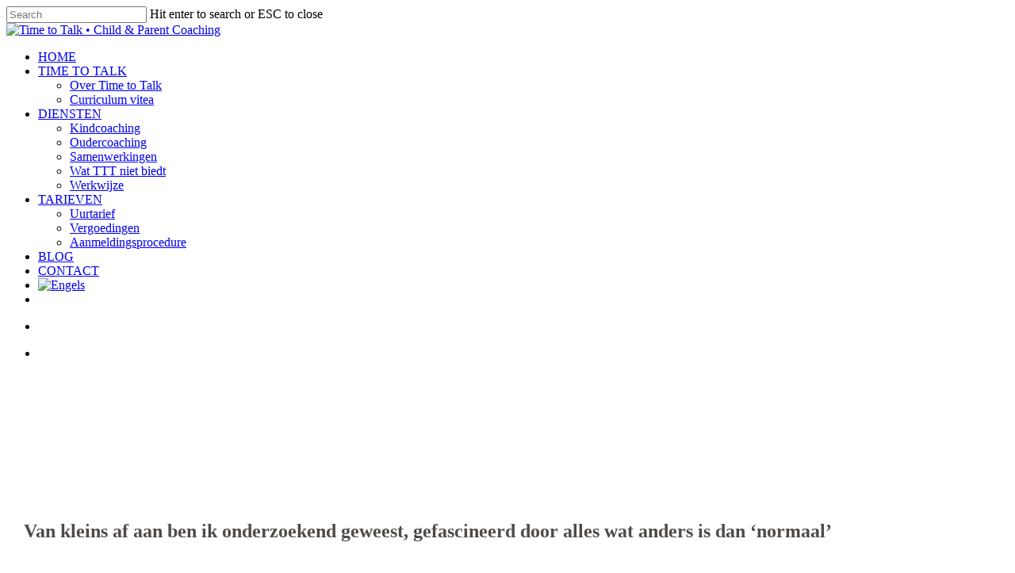

--- FILE ---
content_type: text/html; charset=UTF-8
request_url: https://time-to-talk.eu/time_to_talk/
body_size: 15132
content:
<!doctype html>
<html lang="nl-NL" class="no-js">
<head>
	<meta charset="UTF-8">
	<meta name="viewport" content="width=device-width, initial-scale=1, maximum-scale=1, user-scalable=0" /><title>Time to Talk &#8211; Time to Talk  •  Child &amp; Parent Coaching</title>
<meta name='robots' content='max-image-preview:large' />
<link rel="alternate" hreflang="nl-nl" href="https://time-to-talk.eu/time_to_talk/" />
<link rel="alternate" hreflang="en-us" href="https://time-to-talk.eu/en/timetotalk/" />
<link rel="alternate" hreflang="x-default" href="https://time-to-talk.eu/time_to_talk/" />
<link rel='dns-prefetch' href='//fonts.googleapis.com' />
<link rel="alternate" type="application/rss+xml" title="Time to Talk  •  Child &amp; Parent Coaching &raquo; feed" href="https://time-to-talk.eu/feed/" />
<link rel="alternate" title="oEmbed (JSON)" type="application/json+oembed" href="https://time-to-talk.eu/wp-json/oembed/1.0/embed?url=https%3A%2F%2Ftime-to-talk.eu%2Ftime_to_talk%2F" />
<link rel="alternate" title="oEmbed (XML)" type="text/xml+oembed" href="https://time-to-talk.eu/wp-json/oembed/1.0/embed?url=https%3A%2F%2Ftime-to-talk.eu%2Ftime_to_talk%2F&#038;format=xml" />
<style id='wp-img-auto-sizes-contain-inline-css' type='text/css'>
img:is([sizes=auto i],[sizes^="auto," i]){contain-intrinsic-size:3000px 1500px}
/*# sourceURL=wp-img-auto-sizes-contain-inline-css */
</style>
<style id='wp-emoji-styles-inline-css' type='text/css'>

	img.wp-smiley, img.emoji {
		display: inline !important;
		border: none !important;
		box-shadow: none !important;
		height: 1em !important;
		width: 1em !important;
		margin: 0 0.07em !important;
		vertical-align: -0.1em !important;
		background: none !important;
		padding: 0 !important;
	}
/*# sourceURL=wp-emoji-styles-inline-css */
</style>
<link rel='stylesheet' id='wpml-blocks-css' href='https://time-to-talk.eu/wp-content/plugins/sitepress-multilingual-cms/dist/css/blocks/styles.css?ver=4.6.2' type='text/css' media='all' />
<link rel='stylesheet' id='wpml-legacy-vertical-list-0-css' href='//time-to-talk.eu/wp-content/plugins/sitepress-multilingual-cms/templates/language-switchers/legacy-list-vertical/style.min.css?ver=1' type='text/css' media='all' />
<style id='wpml-legacy-vertical-list-0-inline-css' type='text/css'>
.wpml-ls-sidebars-blog-sidebar, .wpml-ls-sidebars-blog-sidebar .wpml-ls-sub-menu, .wpml-ls-sidebars-blog-sidebar a {border-color:#cdcdcd;}.wpml-ls-sidebars-blog-sidebar a {color:#444444;background-color:#ffffff;}.wpml-ls-sidebars-blog-sidebar a:hover,.wpml-ls-sidebars-blog-sidebar a:focus {color:#000000;background-color:#eeeeee;}.wpml-ls-sidebars-blog-sidebar .wpml-ls-current-language>a {color:#444444;background-color:#ffffff;}.wpml-ls-sidebars-blog-sidebar .wpml-ls-current-language:hover>a, .wpml-ls-sidebars-blog-sidebar .wpml-ls-current-language>a:focus {color:#000000;background-color:#eeeeee;}
.wpml-ls-statics-shortcode_actions, .wpml-ls-statics-shortcode_actions .wpml-ls-sub-menu, .wpml-ls-statics-shortcode_actions a {border-color:#cdcdcd;}.wpml-ls-statics-shortcode_actions a {color:#444444;background-color:#ffffff;}.wpml-ls-statics-shortcode_actions a:hover,.wpml-ls-statics-shortcode_actions a:focus {color:#000000;background-color:#eeeeee;}.wpml-ls-statics-shortcode_actions .wpml-ls-current-language>a {color:#444444;background-color:#ffffff;}.wpml-ls-statics-shortcode_actions .wpml-ls-current-language:hover>a, .wpml-ls-statics-shortcode_actions .wpml-ls-current-language>a:focus {color:#000000;background-color:#eeeeee;}
/*# sourceURL=wpml-legacy-vertical-list-0-inline-css */
</style>
<link rel='stylesheet' id='wpml-menu-item-0-css' href='//time-to-talk.eu/wp-content/plugins/sitepress-multilingual-cms/templates/language-switchers/menu-item/style.min.css?ver=1' type='text/css' media='all' />
<link rel='stylesheet' id='eeb-css-frontend-css' href='https://time-to-talk.eu/wp-content/plugins/email-encoder-bundle/assets/css/style.css?ver=54d4eedc552c499c4a8d6b89c23d3df1' type='text/css' media='all' />
<link rel='stylesheet' id='dashicons-css' href='https://time-to-talk.eu/wp-includes/css/dashicons.min.css?ver=24f0c3c09ccae5858b6074913458264e' type='text/css' media='all' />
<link rel='stylesheet' id='font-awesome-css' href='https://time-to-talk.eu/wp-content/themes/salient/css/font-awesome-legacy.min.css?ver=4.7.1' type='text/css' media='all' />
<link rel='stylesheet' id='salient-grid-system-css' href='https://time-to-talk.eu/wp-content/themes/salient/css/build/grid-system.css?ver=15.0.8' type='text/css' media='all' />
<link rel='stylesheet' id='main-styles-css' href='https://time-to-talk.eu/wp-content/themes/salient/css/build/style.css?ver=15.0.8' type='text/css' media='all' />
<style id='main-styles-inline-css' type='text/css'>

		@font-face{
		     font-family:'Open Sans';
		     src:url('https://time-to-talk.eu/wp-content/themes/salient/css/fonts/OpenSans-Light.woff') format('woff');
		     font-weight:300;
		     font-style:normal; 
		}
		 @font-face{
		     font-family:'Open Sans';
		     src:url('https://time-to-talk.eu/wp-content/themes/salient/css/fonts/OpenSans-Regular.woff') format('woff');
		     font-weight:400;
		     font-style:normal; 
		}
		 @font-face{
		     font-family:'Open Sans';
		     src:url('https://time-to-talk.eu/wp-content/themes/salient/css/fonts/OpenSans-SemiBold.woff') format('woff');
		     font-weight:600;
		     font-style:normal; 
		}
		 @font-face{
		     font-family:'Open Sans';
		     src:url('https://time-to-talk.eu/wp-content/themes/salient/css/fonts/OpenSans-Bold.woff') format('woff');
		     font-weight:700;
		     font-style:normal; 
		}
html body[data-header-resize="1"] .container-wrap, html body[data-header-format="left-header"][data-header-resize="0"] .container-wrap, html body[data-header-resize="0"] .container-wrap, body[data-header-format="left-header"][data-header-resize="0"] .container-wrap { padding-top: 0; } .main-content > .row > #breadcrumbs.yoast { padding: 20px 0; }
/*# sourceURL=main-styles-inline-css */
</style>
<link rel='stylesheet' id='nectar-element-icon-with-text-css' href='https://time-to-talk.eu/wp-content/themes/salient/css/build/elements/element-icon-with-text.css?ver=15.0.8' type='text/css' media='all' />
<link rel='stylesheet' id='nectar-element-button-legacy-css' href='https://time-to-talk.eu/wp-content/themes/salient/css/build/elements/element-button-legacy.css?ver=15.0.8' type='text/css' media='all' />
<link rel='stylesheet' id='responsive-css' href='https://time-to-talk.eu/wp-content/themes/salient/css/build/responsive.css?ver=15.0.8' type='text/css' media='all' />
<link rel='stylesheet' id='skin-material-css' href='https://time-to-talk.eu/wp-content/themes/salient/css/build/skin-material.css?ver=15.0.8' type='text/css' media='all' />
<style id='salient-wp-menu-dynamic-fallback-inline-css' type='text/css'>
#header-outer .nectar-ext-menu-item .image-layer-outer,#header-outer .nectar-ext-menu-item .image-layer,#header-outer .nectar-ext-menu-item .color-overlay,#slide-out-widget-area .nectar-ext-menu-item .image-layer-outer,#slide-out-widget-area .nectar-ext-menu-item .color-overlay,#slide-out-widget-area .nectar-ext-menu-item .image-layer{position:absolute;top:0;left:0;width:100%;height:100%;overflow:hidden;}.nectar-ext-menu-item .inner-content{position:relative;z-index:10;width:100%;}.nectar-ext-menu-item .image-layer{background-size:cover;background-position:center;transition:opacity 0.25s ease 0.1s;}#header-outer nav .nectar-ext-menu-item .image-layer:not(.loaded){background-image:none!important;}#header-outer nav .nectar-ext-menu-item .image-layer{opacity:0;}#header-outer nav .nectar-ext-menu-item .image-layer.loaded{opacity:1;}.nectar-ext-menu-item span[class*="inherit-h"] + .menu-item-desc{margin-top:0.4rem;}#mobile-menu .nectar-ext-menu-item .title,#slide-out-widget-area .nectar-ext-menu-item .title,.nectar-ext-menu-item .menu-title-text,.nectar-ext-menu-item .menu-item-desc{position:relative;}.nectar-ext-menu-item .menu-item-desc{display:block;line-height:1.4em;}body #slide-out-widget-area .nectar-ext-menu-item .menu-item-desc{line-height:1.4em;}#mobile-menu .nectar-ext-menu-item .title,#slide-out-widget-area .nectar-ext-menu-item:not(.style-img-above-text) .title,.nectar-ext-menu-item:not(.style-img-above-text) .menu-title-text,.nectar-ext-menu-item:not(.style-img-above-text) .menu-item-desc,.nectar-ext-menu-item:not(.style-img-above-text) i:before,.nectar-ext-menu-item:not(.style-img-above-text) .svg-icon{color:#fff;}#mobile-menu .nectar-ext-menu-item.style-img-above-text .title{color:inherit;}.sf-menu li ul li a .nectar-ext-menu-item .menu-title-text:after{display:none;}.menu-item .widget-area-active[data-margin="default"] > div:not(:last-child){margin-bottom:20px;}.nectar-ext-menu-item .color-overlay{transition:opacity 0.5s cubic-bezier(.15,.75,.5,1);}.nectar-ext-menu-item:hover .hover-zoom-in-slow .image-layer{transform:scale(1.15);transition:transform 4s cubic-bezier(0.1,0.2,.7,1);}.nectar-ext-menu-item:hover .hover-zoom-in-slow .color-overlay{transition:opacity 1.5s cubic-bezier(.15,.75,.5,1);}.nectar-ext-menu-item .hover-zoom-in-slow .image-layer{transition:transform 0.5s cubic-bezier(.15,.75,.5,1);}.nectar-ext-menu-item .hover-zoom-in-slow .color-overlay{transition:opacity 0.5s cubic-bezier(.15,.75,.5,1);}.nectar-ext-menu-item:hover .hover-zoom-in .image-layer{transform:scale(1.12);}.nectar-ext-menu-item .hover-zoom-in .image-layer{transition:transform 0.5s cubic-bezier(.15,.75,.5,1);}.nectar-ext-menu-item{display:flex;text-align:left;}#slide-out-widget-area .nectar-ext-menu-item .title,#slide-out-widget-area .nectar-ext-menu-item .menu-item-desc,#slide-out-widget-area .nectar-ext-menu-item .menu-title-text,#mobile-menu .nectar-ext-menu-item .title,#mobile-menu .nectar-ext-menu-item .menu-item-desc,#mobile-menu .nectar-ext-menu-item .menu-title-text{color:inherit!important;}#slide-out-widget-area .nectar-ext-menu-item,#mobile-menu .nectar-ext-menu-item{display:block;}#slide-out-widget-area.fullscreen-alt .nectar-ext-menu-item,#slide-out-widget-area.fullscreen .nectar-ext-menu-item{text-align:center;}#header-outer .nectar-ext-menu-item.style-img-above-text .image-layer-outer,#slide-out-widget-area .nectar-ext-menu-item.style-img-above-text .image-layer-outer{position:relative;}#header-outer .nectar-ext-menu-item.style-img-above-text,#slide-out-widget-area .nectar-ext-menu-item.style-img-above-text{flex-direction:column;}
/*# sourceURL=salient-wp-menu-dynamic-fallback-inline-css */
</style>
<link rel='stylesheet' id='js_composer_front-css' href='https://time-to-talk.eu/wp-content/plugins/js_composer_salient/assets/css/js_composer.min.css?ver=24f0c3c09ccae5858b6074913458264e.1' type='text/css' media='all' />
<link rel='stylesheet' id='dynamic-css-css' href='https://time-to-talk.eu/wp-content/themes/salient/css/salient-dynamic-styles.css?ver=17110' type='text/css' media='all' />
<style id='dynamic-css-inline-css' type='text/css'>
@media only screen and (min-width:1000px){body #ajax-content-wrap.no-scroll{min-height:calc(100vh - 67px);height:calc(100vh - 67px)!important;}}@media only screen and (min-width:1000px){#page-header-wrap.fullscreen-header,#page-header-wrap.fullscreen-header #page-header-bg,html:not(.nectar-box-roll-loaded) .nectar-box-roll > #page-header-bg.fullscreen-header,.nectar_fullscreen_zoom_recent_projects,#nectar_fullscreen_rows:not(.afterLoaded) > div{height:calc(100vh - 66px);}.wpb_row.vc_row-o-full-height.top-level,.wpb_row.vc_row-o-full-height.top-level > .col.span_12{min-height:calc(100vh - 66px);}html:not(.nectar-box-roll-loaded) .nectar-box-roll > #page-header-bg.fullscreen-header{top:67px;}.nectar-slider-wrap[data-fullscreen="true"]:not(.loaded),.nectar-slider-wrap[data-fullscreen="true"]:not(.loaded) .swiper-container{height:calc(100vh - 65px)!important;}.admin-bar .nectar-slider-wrap[data-fullscreen="true"]:not(.loaded),.admin-bar .nectar-slider-wrap[data-fullscreen="true"]:not(.loaded) .swiper-container{height:calc(100vh - 65px - 32px)!important;}}.admin-bar[class*="page-template-template-no-header"] .wpb_row.vc_row-o-full-height.top-level,.admin-bar[class*="page-template-template-no-header"] .wpb_row.vc_row-o-full-height.top-level > .col.span_12{min-height:calc(100vh - 32px);}body[class*="page-template-template-no-header"] .wpb_row.vc_row-o-full-height.top-level,body[class*="page-template-template-no-header"] .wpb_row.vc_row-o-full-height.top-level > .col.span_12{min-height:100vh;}@media only screen and (max-width:999px){.using-mobile-browser #nectar_fullscreen_rows:not(.afterLoaded):not([data-mobile-disable="on"]) > div{height:calc(100vh - 100px);}.using-mobile-browser .wpb_row.vc_row-o-full-height.top-level,.using-mobile-browser .wpb_row.vc_row-o-full-height.top-level > .col.span_12,[data-permanent-transparent="1"].using-mobile-browser .wpb_row.vc_row-o-full-height.top-level,[data-permanent-transparent="1"].using-mobile-browser .wpb_row.vc_row-o-full-height.top-level > .col.span_12{min-height:calc(100vh - 100px);}html:not(.nectar-box-roll-loaded) .nectar-box-roll > #page-header-bg.fullscreen-header,.nectar_fullscreen_zoom_recent_projects,.nectar-slider-wrap[data-fullscreen="true"]:not(.loaded),.nectar-slider-wrap[data-fullscreen="true"]:not(.loaded) .swiper-container,#nectar_fullscreen_rows:not(.afterLoaded):not([data-mobile-disable="on"]) > div{height:calc(100vh - 47px);}.wpb_row.vc_row-o-full-height.top-level,.wpb_row.vc_row-o-full-height.top-level > .col.span_12{min-height:calc(100vh - 47px);}body[data-transparent-header="false"] #ajax-content-wrap.no-scroll{min-height:calc(100vh - 47px);height:calc(100vh - 47px);}}.col.padding-2-percent > .vc_column-inner,.col.padding-2-percent > .n-sticky > .vc_column-inner{padding:calc(600px * 0.03);}@media only screen and (max-width:690px){.col.padding-2-percent > .vc_column-inner,.col.padding-2-percent > .n-sticky > .vc_column-inner{padding:calc(100vw * 0.03);}}@media only screen and (min-width:1000px){.col.padding-2-percent > .vc_column-inner,.col.padding-2-percent > .n-sticky > .vc_column-inner{padding:calc((100vw - 180px) * 0.02);}.column_container:not(.vc_col-sm-12) .col.padding-2-percent > .vc_column-inner{padding:calc((100vw - 180px) * 0.01);}}@media only screen and (min-width:1425px){.col.padding-2-percent > .vc_column-inner{padding:calc(1245px * 0.02);}.column_container:not(.vc_col-sm-12) .col.padding-2-percent > .vc_column-inner{padding:calc(1245px * 0.01);}}.full-width-content .col.padding-2-percent > .vc_column-inner{padding:calc(100vw * 0.02);}@media only screen and (max-width:999px){.full-width-content .col.padding-2-percent > .vc_column-inner{padding:calc(100vw * 0.03);}}@media only screen and (min-width:1000px){.full-width-content .column_container:not(.vc_col-sm-12) .col.padding-2-percent > .vc_column-inner{padding:calc(100vw * 0.01);}}@media only screen and (max-width:999px){body .vc_row-fluid:not(.full-width-content) > .span_12 .vc_col-sm-2:not(:last-child):not([class*="vc_col-xs-"]){margin-bottom:25px;}}@media only screen and (min-width :690px) and (max-width :999px){body .vc_col-sm-2{width:31.2%;margin-left:3.1%;}body .full-width-content .vc_col-sm-2{width:33.3%;margin-left:0;}.vc_row-fluid .vc_col-sm-2[class*="vc_col-sm-"]:first-child:not([class*="offset"]),.vc_row-fluid .vc_col-sm-2[class*="vc_col-sm-"]:nth-child(3n+4):not([class*="offset"]){margin-left:0;}}@media only screen and (max-width :690px){body .vc_row-fluid .vc_col-sm-2:not([class*="vc_col-xs"]),body .vc_row-fluid.full-width-content .vc_col-sm-2:not([class*="vc_col-xs"]){width:50%;}.vc_row-fluid .vc_col-sm-2[class*="vc_col-sm-"]:first-child:not([class*="offset"]),.vc_row-fluid .vc_col-sm-2[class*="vc_col-sm-"]:nth-child(2n+3):not([class*="offset"]){margin-left:0;}}.col.padding-1-percent > .vc_column-inner,.col.padding-1-percent > .n-sticky > .vc_column-inner{padding:calc(600px * 0.01);}@media only screen and (max-width:690px){.col.padding-1-percent > .vc_column-inner,.col.padding-1-percent > .n-sticky > .vc_column-inner{padding:calc(100vw * 0.01);}}@media only screen and (min-width:1000px){.col.padding-1-percent > .vc_column-inner,.col.padding-1-percent > .n-sticky > .vc_column-inner{padding:calc((100vw - 180px) * 0.01);}.column_container:not(.vc_col-sm-12) .col.padding-1-percent > .vc_column-inner{padding:calc((100vw - 180px) * 0.005);}}@media only screen and (min-width:1425px){.col.padding-1-percent > .vc_column-inner{padding:calc(1245px * 0.01);}.column_container:not(.vc_col-sm-12) .col.padding-1-percent > .vc_column-inner{padding:calc(1245px * 0.005);}}.full-width-content .col.padding-1-percent > .vc_column-inner{padding:calc(100vw * 0.01);}@media only screen and (max-width:999px){.full-width-content .col.padding-1-percent > .vc_column-inner{padding:calc(100vw * 0.01);}}@media only screen and (min-width:1000px){.full-width-content .column_container:not(.vc_col-sm-12) .col.padding-1-percent > .vc_column-inner{padding:calc(100vw * 0.005);}}.nectar-button.small{border-radius:2px 2px 2px 2px;font-size:12px;padding:8px 14px;color:#FFF;box-shadow:0 -1px rgba(0,0,0,0.1) inset;}.nectar-button.small.see-through,.nectar-button.small.see-through-2,.nectar-button.small.see-through-3{padding-top:6px;padding-bottom:6px}.nectar-button.small i{font-size:16px;line-height:16px;right:26px}.nectar-button.small i.icon-button-arrow{font-size:16px}.nectar-button.has-icon.small,.nectar-button.tilt.has-icon.small{padding-left:33px;padding-right:33px}.nectar-button.has-icon.small:hover span,.nectar-button.tilt.small.has-icon span,body.material .nectar-button.has-icon.small span{-webkit-transform:translateX(-14px);transform:translateX(-14px)}.nectar-button.small.has-icon:hover i,.nectar-button.small.tilt.has-icon i{-webkit-transform:translateX(10px);transform:translateX(10px);}body.material .nectar-button.small i{font-size:14px;}body.material[data-button-style^="rounded"] .nectar-button.small i{font-size:12px;}.screen-reader-text,.nectar-skip-to-content:not(:focus){border:0;clip:rect(1px,1px,1px,1px);clip-path:inset(50%);height:1px;margin:-1px;overflow:hidden;padding:0;position:absolute!important;width:1px;word-wrap:normal!important;}.row .col img:not([srcset]){width:auto;}.row .col img.img-with-animation.nectar-lazy:not([srcset]){width:100%;}
/*# sourceURL=dynamic-css-inline-css */
</style>
<link rel='stylesheet' id='redux-google-fonts-salient_redux-css' href='https://fonts.googleapis.com/css?family=Arvo%7CBitter&#038;subset=latin&#038;ver=1707412057' type='text/css' media='all' />
<script type="text/javascript" async src="https://time-to-talk.eu/wp-content/plugins/burst-statistics/assets/js/timeme/timeme.min.js?ver=1767870226" id="burst-timeme-js"></script>
<script type="text/javascript" async src="https://time-to-talk.eu/wp-content/uploads/burst/js/burst.min.js?ver=1768476396" id="burst-js"></script>
<script type="text/javascript" src="https://time-to-talk.eu/wp-includes/js/jquery/jquery.min.js?ver=3.7.1" id="jquery-core-js"></script>
<script type="text/javascript" src="https://time-to-talk.eu/wp-includes/js/jquery/jquery-migrate.min.js?ver=3.4.1" id="jquery-migrate-js"></script>
<script type="text/javascript" src="https://time-to-talk.eu/wp-content/plugins/email-encoder-bundle/assets/js/custom.js?ver=2c542c9989f589cd5318f5cef6a9ecd7" id="eeb-js-frontend-js"></script>
<link rel="https://api.w.org/" href="https://time-to-talk.eu/wp-json/" /><link rel="alternate" title="JSON" type="application/json" href="https://time-to-talk.eu/wp-json/wp/v2/pages/800" /><link rel="EditURI" type="application/rsd+xml" title="RSD" href="https://time-to-talk.eu/xmlrpc.php?rsd" />
<link rel="canonical" href="https://time-to-talk.eu/time_to_talk/" />
<meta name="generator" content="WPML ver:4.6.2 stt:39,1,27;" />
<script type="text/javascript"> var root = document.getElementsByTagName( "html" )[0]; root.setAttribute( "class", "js" ); </script><meta name="generator" content="Powered by WPBakery Page Builder - drag and drop page builder for WordPress."/>
<link rel="icon" href="https://time-to-talk.eu/wp-content/uploads/2014/09/TTT450px-50x50.png" sizes="32x32" />
<link rel="icon" href="https://time-to-talk.eu/wp-content/uploads/2014/09/TTT450px-300x300.png" sizes="192x192" />
<link rel="apple-touch-icon" href="https://time-to-talk.eu/wp-content/uploads/2014/09/TTT450px-300x300.png" />
<meta name="msapplication-TileImage" content="https://time-to-talk.eu/wp-content/uploads/2014/09/TTT450px-300x300.png" />
		<style type="text/css" id="wp-custom-css">
			#gform_submit_button_1, #gform_submit_button_2{
    background-color: #00e3c6;
}		</style>
		<noscript><style> .wpb_animate_when_almost_visible { opacity: 1; }</style></noscript><link data-pagespeed-no-defer data-nowprocket data-wpacu-skip data-no-optimize data-noptimize rel='stylesheet' id='main-styles-non-critical-css' href='https://time-to-talk.eu/wp-content/themes/salient/css/build/style-non-critical.css?ver=15.0.8' type='text/css' media='all' />
<link data-pagespeed-no-defer data-nowprocket data-wpacu-skip data-no-optimize data-noptimize rel='stylesheet' id='fancyBox-css' href='https://time-to-talk.eu/wp-content/themes/salient/css/build/plugins/jquery.fancybox.css?ver=3.3.1' type='text/css' media='all' />
<link data-pagespeed-no-defer data-nowprocket data-wpacu-skip data-no-optimize data-noptimize rel='stylesheet' id='nectar-ocm-core-css' href='https://time-to-talk.eu/wp-content/themes/salient/css/build/off-canvas/core.css?ver=15.0.8' type='text/css' media='all' />
<link data-pagespeed-no-defer data-nowprocket data-wpacu-skip data-no-optimize data-noptimize rel='stylesheet' id='nectar-ocm-slide-out-right-material-css' href='https://time-to-talk.eu/wp-content/themes/salient/css/build/off-canvas/slide-out-right-material.css?ver=15.0.8' type='text/css' media='all' />
</head><body data-rsssl=1 class="wp-singular page-template-default page page-id-800 wp-theme-salient material wpb-js-composer js-comp-ver-6.9.1 vc_responsive" data-footer-reveal="false" data-footer-reveal-shadow="none" data-header-format="default" data-body-border="off" data-boxed-style="" data-header-breakpoint="1000" data-dropdown-style="minimal" data-cae="easeOutCubic" data-cad="750" data-megamenu-width="contained" data-aie="none" data-ls="fancybox" data-apte="standard" data-hhun="0" data-fancy-form-rcs="default" data-form-style="default" data-form-submit="regular" data-is="minimal" data-button-style="slightly_rounded_shadow" data-user-account-button="false" data-flex-cols="true" data-col-gap="default" data-header-inherit-rc="false" data-header-search="true" data-animated-anchors="true" data-ajax-transitions="false" data-full-width-header="false" data-slide-out-widget-area="true" data-slide-out-widget-area-style="slide-out-from-right" data-user-set-ocm="1" data-loading-animation="none" data-bg-header="false" data-responsive="1" data-ext-responsive="true" data-ext-padding="90" data-header-resize="1" data-header-color="light" data-transparent-header="false" data-cart="false" data-remove-m-parallax="" data-remove-m-video-bgs="" data-m-animate="0" data-force-header-trans-color="light" data-smooth-scrolling="0" data-permanent-transparent="false"  data-burst_id="800" data-burst_type="page">
	
	<script type="text/javascript">
	 (function(window, document) {

		 if(navigator.userAgent.match(/(Android|iPod|iPhone|iPad|BlackBerry|IEMobile|Opera Mini)/)) {
			 document.body.className += " using-mobile-browser mobile ";
		 }

		 if( !("ontouchstart" in window) ) {

			 var body = document.querySelector("body");
			 var winW = window.innerWidth;
			 var bodyW = body.clientWidth;

			 if (winW > bodyW + 4) {
				 body.setAttribute("style", "--scroll-bar-w: " + (winW - bodyW - 4) + "px");
			 } else {
				 body.setAttribute("style", "--scroll-bar-w: 0px");
			 }
		 }

	 })(window, document);
   </script><a href="#ajax-content-wrap" class="nectar-skip-to-content">Skip to main content</a><div class="ocm-effect-wrap"><div class="ocm-effect-wrap-inner">	
	<div id="header-space"  data-header-mobile-fixed='1'></div> 
	
		<div id="header-outer" data-has-menu="true" data-has-buttons="yes" data-header-button_style="default" data-using-pr-menu="false" data-mobile-fixed="1" data-ptnm="false" data-lhe="animated_underline" data-user-set-bg="#ffffff" data-format="default" data-permanent-transparent="false" data-megamenu-rt="0" data-remove-fixed="0" data-header-resize="1" data-cart="false" data-transparency-option="0" data-box-shadow="large" data-shrink-num="6" data-using-secondary="0" data-using-logo="1" data-logo-height="65" data-m-logo-height="24" data-padding="1" data-full-width="false" data-condense="false" >
		
<div id="search-outer" class="nectar">
	<div id="search">
		<div class="container">
			 <div id="search-box">
				 <div class="inner-wrap">
					 <div class="col span_12">
						  <form role="search" action="https://time-to-talk.eu/" method="GET">
														 <input type="text" name="s" id="s" value="" aria-label="Search" placeholder="Search" />
							 
						<span>Hit enter to search or ESC to close</span>
												</form>
					</div><!--/span_12-->
				</div><!--/inner-wrap-->
			 </div><!--/search-box-->
			 <div id="close"><a href="#"><span class="screen-reader-text">Close Search</span>
				<span class="close-wrap"> <span class="close-line close-line1"></span> <span class="close-line close-line2"></span> </span>				 </a></div>
		 </div><!--/container-->
	</div><!--/search-->
</div><!--/search-outer-->

<header id="top">
	<div class="container">
		<div class="row">
			<div class="col span_3">
								<a id="logo" href="https://time-to-talk.eu" data-supplied-ml-starting-dark="false" data-supplied-ml-starting="false" data-supplied-ml="false" >
					<img class="stnd skip-lazy default-logo dark-version" width="40" height="65" alt="Time to Talk  •  Child &amp; Parent Coaching" src="https://time-to-talk.eu/wp-content/uploads/2014/10/NIP-logo65px.png" srcset="https://time-to-talk.eu/wp-content/uploads/2014/10/NIP-logo65px.png 1x, https://time-to-talk.eu/wp-content/uploads/2014/10/NIP-logo130px.png 2x" />				</a>
							</div><!--/span_3-->

			<div class="col span_9 col_last">
									<div class="nectar-mobile-only mobile-header"><div class="inner"></div></div>
									<a class="mobile-search" href="#searchbox"><span class="nectar-icon icon-salient-search" aria-hidden="true"></span><span class="screen-reader-text">search</span></a>
														<div class="slide-out-widget-area-toggle mobile-icon slide-out-from-right" data-custom-color="false" data-icon-animation="simple-transform">
						<div> <a href="#sidewidgetarea" aria-label="Navigation Menu" aria-expanded="false" class="closed">
							<span class="screen-reader-text">Menu</span><span aria-hidden="true"> <i class="lines-button x2"> <i class="lines"></i> </i> </span>
						</a></div>
					</div>
				
									<nav>
													<ul class="sf-menu">
								<li id="menu-item-1997" class="menu-item menu-item-type-post_type menu-item-object-page menu-item-home nectar-regular-menu-item menu-item-1997"><a href="https://time-to-talk.eu/"><span class="menu-title-text">HOME</span></a></li>
<li id="menu-item-2001" class="menu-item menu-item-type-post_type menu-item-object-page current-menu-item page_item page-item-800 current_page_item current-menu-ancestor current-menu-parent current_page_parent current_page_ancestor menu-item-has-children nectar-regular-menu-item menu-item-2001"><a href="https://time-to-talk.eu/time_to_talk/" aria-current="page"><span class="menu-title-text">TIME TO TALK</span></a>
<ul class="sub-menu">
	<li id="menu-item-2005" class="menu-item menu-item-type-custom menu-item-object-custom current-menu-item nectar-regular-menu-item menu-item-2005"><a href="https://time-to-talk.eu/time_to_talk/#over" aria-current="page"><span class="menu-title-text">Over Time to Talk</span></a></li>
	<li id="menu-item-2004" class="menu-item menu-item-type-custom menu-item-object-custom current-menu-item nectar-regular-menu-item menu-item-2004"><a href="https://time-to-talk.eu/time_to_talk/#cv" aria-current="page"><span class="menu-title-text">Curriculum vitea</span></a></li>
</ul>
</li>
<li id="menu-item-1999" class="menu-item menu-item-type-post_type menu-item-object-page menu-item-has-children nectar-regular-menu-item menu-item-1999"><a href="https://time-to-talk.eu/diensten/"><span class="menu-title-text">DIENSTEN</span></a>
<ul class="sub-menu">
	<li id="menu-item-2006" class="menu-item menu-item-type-custom menu-item-object-custom nectar-regular-menu-item menu-item-2006"><a href="https://time-to-talk.eu/diensten/#kindcoach"><span class="menu-title-text">Kindcoaching</span></a></li>
	<li id="menu-item-2007" class="menu-item menu-item-type-custom menu-item-object-custom nectar-regular-menu-item menu-item-2007"><a href="https://time-to-talk.eu/diensten/#oudercoaching"><span class="menu-title-text">Oudercoaching</span></a></li>
	<li id="menu-item-2008" class="menu-item menu-item-type-custom menu-item-object-custom nectar-regular-menu-item menu-item-2008"><a href="https://time-to-talk.eu/diensten/#samenwerkingen"><span class="menu-title-text">Samenwerkingen</span></a></li>
	<li id="menu-item-2009" class="menu-item menu-item-type-custom menu-item-object-custom nectar-regular-menu-item menu-item-2009"><a href="https://time-to-talk.eu/diensten/#watniet"><span class="menu-title-text">Wat TTT niet biedt</span></a></li>
	<li id="menu-item-2010" class="menu-item menu-item-type-custom menu-item-object-custom nectar-regular-menu-item menu-item-2010"><a href="https://time-to-talk.eu/diensten/#werkwijze"><span class="menu-title-text">Werkwijze</span></a></li>
</ul>
</li>
<li id="menu-item-2000" class="menu-item menu-item-type-post_type menu-item-object-page menu-item-has-children nectar-regular-menu-item menu-item-2000"><a href="https://time-to-talk.eu/tarieven/"><span class="menu-title-text">TARIEVEN</span></a>
<ul class="sub-menu">
	<li id="menu-item-2030" class="menu-item menu-item-type-custom menu-item-object-custom nectar-regular-menu-item menu-item-2030"><a href="https://time-to-talk.eu/tarieven/"><span class="menu-title-text">Uurtarief</span></a></li>
	<li id="menu-item-2031" class="menu-item menu-item-type-custom menu-item-object-custom nectar-regular-menu-item menu-item-2031"><a href="https://time-to-talk.eu/tarieven/#facturatie"><span class="menu-title-text">Vergoedingen</span></a></li>
	<li id="menu-item-2032" class="menu-item menu-item-type-custom menu-item-object-custom nectar-regular-menu-item menu-item-2032"><a href="https://time-to-talk.eu/tarieven/#aanmelden"><span class="menu-title-text">Aanmeldingsprocedure</span></a></li>
</ul>
</li>
<li id="menu-item-925" class="menu-item menu-item-type-custom menu-item-object-custom nectar-regular-menu-item menu-item-925"><a href="https://time-to-talk.eu/en/blog/"><span class="menu-title-text">BLOG</span></a></li>
<li id="menu-item-1998" class="menu-item menu-item-type-post_type menu-item-object-page nectar-regular-menu-item menu-item-1998"><a href="https://time-to-talk.eu/contactnl/"><span class="menu-title-text">CONTACT</span></a></li>
<li id="menu-item-wpml-ls-12-en" class="menu-item-language menu-item wpml-ls-slot-12 wpml-ls-item wpml-ls-item-en wpml-ls-menu-item wpml-ls-first-item wpml-ls-last-item menu-item-type-wpml_ls_menu_item menu-item-object-wpml_ls_menu_item nectar-regular-menu-item menu-item-wpml-ls-12-en"><a href="https://time-to-talk.eu/en/timetotalk/"><span class="menu-title-text">
            <img
            class="wpml-ls-flag"
            src="https://time-to-talk.eu/wp-content/plugins/sitepress-multilingual-cms/res/flags/en.png"
            alt="Engels"
            
            
    /></span></a></li>
<li id="social-in-menu" class="button_social_group"><a target="_blank" rel="noopener" href="https://www.facebook.com/pages/Time-To-Talk-Child-Parent-Coaching/570868156375816?ref=bookmarks"><span class="screen-reader-text">facebook</span><i class="fa fa-facebook" aria-hidden="true"></i> </a></li>							</ul>
													<ul class="buttons sf-menu" data-user-set-ocm="1">

								<li id="search-btn"><div><a href="#searchbox"><span class="icon-salient-search" aria-hidden="true"></span><span class="screen-reader-text">search</span></a></div> </li><li class="slide-out-widget-area-toggle" data-icon-animation="simple-transform" data-custom-color="false"><div> <a href="#sidewidgetarea" aria-label="Navigation Menu" aria-expanded="false" class="closed"> <span class="screen-reader-text">Menu</span><span aria-hidden="true"> <i class="lines-button x2"> <i class="lines"></i> </i> </span> </a> </div></li>
							</ul>
						
					</nav>

					
				</div><!--/span_9-->

				
			</div><!--/row-->
					</div><!--/container-->
	</header>		
	</div>
		<div id="ajax-content-wrap">
<div class="container-wrap">
	<div class="container main-content" role="main">
		<div class="row">
			
		<div id="fws_696955620bc50"  data-column-margin="default" data-midnight="dark"  class="wpb_row vc_row-fluid vc_row top-level full-width-section"  style="padding-top: 100px; padding-bottom: 75px; "><div class="row-bg-wrap" data-bg-animation="none" data-bg-animation-delay="" data-bg-overlay="false"><div class="inner-wrap row-bg-layer using-image" ><div class="row-bg viewport-desktop using-image using-bg-color"  style="background-image: url(https://time-to-talk.eu/wp-content/uploads/2014/10/TTT_banner_Over_jan2015v6.jpg); background-position: left center; background-repeat: no-repeat; background-color: #00e3c6; "></div></div></div><div class="row_col_wrap_12 col span_12 dark left">
	<div  class="vc_col-sm-6 wpb_column column_container vc_column_container col padding-2-percent inherit_tablet inherit_phone "  data-padding-pos="all" data-has-bg-color="false" data-bg-color="" data-bg-opacity="1" data-animation="" data-delay="0" >
		<div class="vc_column-inner" >
			<div class="wpb_wrapper">
				
<div class="wpb_text_column wpb_content_element " >
	<div class="wpb_wrapper">
			</div>
</div>




			</div> 
		</div>
	</div> 

	<div  class="vc_col-sm-6 wpb_column column_container vc_column_container col has-animation padding-2-percent inherit_tablet inherit_phone "  data-padding-pos="all" data-has-bg-color="false" data-bg-color="" data-bg-opacity="1" data-animation="fade-in" data-delay="0" >
		<div class="vc_column-inner" >
			<div class="wpb_wrapper">
				
<div class="wpb_text_column wpb_content_element " >
	<div class="wpb_wrapper">
		<h2 style="text-align: left;"><span style="color: #4f4a46;">Van kleins af aan ben ik onderzoekend geweest, gefascineerd door alles wat anders is dan ‘normaal’</span></h2>
	</div>
</div>



<div class="divider-wrap" data-alignment="default"><div style="height: 7px;" class="divider"></div></div><div class="img-with-aniamtion-wrap " data-max-width="100%" data-max-width-mobile="default" data-shadow="none" data-animation="fade-in" >
      <div class="inner">
        <div class="hover-wrap"> 
          <div class="hover-wrap-inner">
            <img decoding="async" class="img-with-animation skip-lazy " data-delay="0" height="4" width="69" data-animation="fade-in" src="https://time-to-talk.eu/wp-content/uploads/2014/10/dots-turquoise.png" alt="" srcset="https://time-to-talk.eu/wp-content/uploads/2014/10/dots-turquoise.png 69w, https://time-to-talk.eu/wp-content/uploads/2014/10/dots-turquoise-50x4.png 50w" sizes="(max-width: 69px) 100vw, 69px" />
          </div>
        </div>
      </div>
    </div><div class="divider-wrap" data-alignment="default"><div style="height: 15px;" class="divider"></div></div>
<div class="wpb_text_column wpb_content_element " >
	<div class="wpb_wrapper">
		<h5 style="text-align: left;"><span style="color: #4f4a46;">Wakend voor hokjes-denken, houd ik mijn blik zo breed mogelijk, ontdek ik in elke situatie een &#8216;silver lining&#8217; en onderschat ik nimmer het belang van empathie en intuïtie.</span></h5>
	</div>
</div>



<div class="divider-wrap" data-alignment="default"><div style="height: 30px;" class="divider"></div></div>
			</div> 
		</div>
	</div> 
</div></div>
		<div id="fws_6969556211b26"  data-column-margin="default" data-midnight="dark"  class="wpb_row vc_row-fluid vc_row full-width-content vc_row-o-equal-height vc_row-flex vc_row-o-content-top"  style="padding-top: 5px; padding-bottom: 0px; "><div class="row-bg-wrap" data-bg-animation="none" data-bg-animation-delay="" data-bg-overlay="false"><div class="inner-wrap row-bg-layer" ><div class="row-bg viewport-desktop using-bg-color"  style="background-color: #00e3c6; "></div></div></div><div class="row_col_wrap_12 col span_12 dark left">
	<div  class="vc_col-sm-12 wpb_column column_container vc_column_container col has-animation no-extra-padding inherit_tablet inherit_phone "  data-padding-pos="all" data-has-bg-color="false" data-bg-color="" data-bg-opacity="1" data-animation="fade-in" data-delay="0" >
		<div class="vc_column-inner" >
			<div class="wpb_wrapper">
				
<div class="wpb_text_column wpb_content_element " >
	<div class="wpb_wrapper">
			</div>
</div>




			</div> 
		</div>
	</div> 
</div></div>
		<div id="fws_69695562120e6"  data-column-margin="default" data-midnight="dark"  class="wpb_row vc_row-fluid vc_row full-width-section"  style="padding-top: 50px; padding-bottom: 0px; "><div class="row-bg-wrap" data-bg-animation="none" data-bg-animation-delay="" data-bg-overlay="false"><div class="inner-wrap row-bg-layer" ><div class="row-bg viewport-desktop using-bg-color"  style="background-color: #ffffff; "></div></div></div><div class="row_col_wrap_12 col span_12 dark left">
	<div style="" class="vc_col-sm-2 wpb_column column_container vc_column_container col padding-2-percent inherit_tablet inherit_phone " data-using-bg="true" data-padding-pos="all" data-has-bg-color="true" data-bg-color="#ffffff" data-bg-opacity="1" data-animation="" data-delay="0" >
		<div class="vc_column-inner" ><div class="column-bg-overlay-wrap column-bg-layer" data-bg-animation="none"><div class="column-bg-overlay" style="opacity: 1; background-color: #ffffff;"></div></div>
			<div class="wpb_wrapper">
				
<div class="wpb_text_column wpb_content_element " >
	<div class="wpb_wrapper">
			</div>
</div>




			</div> 
		</div>
	</div> 

	<div  class="vc_col-sm-8 wpb_column column_container vc_column_container col has-animation no-extra-padding inherit_tablet inherit_phone "  data-padding-pos="all" data-has-bg-color="false" data-bg-color="" data-bg-opacity="1" data-animation="fade-in" data-delay="0" >
		<div class="vc_column-inner" >
			<div class="wpb_wrapper">
				
	<div class="wpb_raw_code wpb_content_element wpb_raw_html" >
		<div class="wpb_wrapper">
			<div style="margin-bottom: -24px;"><a class="anchor" id="over"></a></div>
		</div>
	</div>

<div class="wpb_text_column wpb_content_element " >
	<div class="wpb_wrapper">
		<h3 class="p1" style="text-align: center;"><span class="s1" style="color: #00e3c6;">De totstandkoming van Time to Talk</span></h3>
	</div>
</div>




<div class="wpb_text_column wpb_content_element " >
	<div class="wpb_wrapper">
		<h5 class="p1" style="text-align: center;"><span class="s1" style="color: #998c82;">Onderstaand leest u over mijn ervaringen op persoonlijk en professioneel gebied, die hebben geleid tot het ontstaan van Time to Talk.</span></h5>
	</div>
</div>



<div class="divider-wrap" data-alignment="default"><div style="height: 30px;" class="divider"></div></div>
			</div> 
		</div>
	</div> 

	<div  class="vc_col-sm-2 wpb_column column_container vc_column_container col no-extra-padding inherit_tablet inherit_phone "  data-padding-pos="all" data-has-bg-color="false" data-bg-color="" data-bg-opacity="1" data-animation="" data-delay="0" >
		<div class="vc_column-inner" >
			<div class="wpb_wrapper">
				
<div class="wpb_text_column wpb_content_element " >
	<div class="wpb_wrapper">
			</div>
</div>




			</div> 
		</div>
	</div> 
</div></div>
		<div id="fws_69695562154d7"  data-column-margin="default" data-midnight="dark"  class="wpb_row vc_row-fluid vc_row full-width-content vc_row-o-equal-height vc_row-flex vc_row-o-content-top"  style="padding-top: 0px; padding-bottom: 10px; "><div class="row-bg-wrap" data-bg-animation="none" data-bg-animation-delay="" data-bg-overlay="false"><div class="inner-wrap row-bg-layer" ><div class="row-bg viewport-desktop using-bg-color"  style="background-color: #ffffff; "></div></div></div><div class="row_col_wrap_12 col span_12 dark left">
	<div  class="vc_col-sm-12 wpb_column column_container vc_column_container col centered-text has-animation no-extra-padding inherit_tablet inherit_phone "  data-padding-pos="all" data-has-bg-color="false" data-bg-color="" data-bg-opacity="1" data-animation="fade-in" data-delay="0" >
		<div class="vc_column-inner" >
			<div class="wpb_wrapper">
				<div class="img-with-aniamtion-wrap center" data-max-width="100%" data-max-width-mobile="default" data-shadow="none" data-animation="fade-in" >
      <div class="inner">
        <div class="hover-wrap"> 
          <div class="hover-wrap-inner">
            <img decoding="async" class="img-with-animation skip-lazy " data-delay="0" height="4" width="69" data-animation="fade-in" src="https://time-to-talk.eu/wp-content/uploads/2014/10/dots-turquoise.png" alt="" srcset="https://time-to-talk.eu/wp-content/uploads/2014/10/dots-turquoise.png 69w, https://time-to-talk.eu/wp-content/uploads/2014/10/dots-turquoise-50x4.png 50w" sizes="(max-width: 69px) 100vw, 69px" />
          </div>
        </div>
      </div>
    </div>
			</div> 
		</div>
	</div> 
</div></div>
		<div id="fws_6969556215b67"  data-column-margin="default" data-midnight="dark"  class="wpb_row vc_row-fluid vc_row full-width-section"  style="padding-top: 20px; padding-bottom: 75px; "><div class="row-bg-wrap" data-bg-animation="none" data-bg-animation-delay="" data-bg-overlay="false"><div class="inner-wrap row-bg-layer" ><div class="row-bg viewport-desktop using-bg-color"  style="background-color: #ffffff; "></div></div></div><div class="row_col_wrap_12 col span_12 dark left">
	<div style="" class="vc_col-sm-6 wpb_column column_container vc_column_container col has-animation padding-1-percent inherit_tablet inherit_phone " data-using-bg="true" data-padding-pos="all" data-has-bg-color="true" data-bg-color="#ffffff" data-bg-opacity="1" data-animation="fade-in" data-delay="0" >
		<div class="vc_column-inner" ><div class="column-bg-overlay-wrap column-bg-layer" data-bg-animation="none"><div class="column-bg-overlay" style="opacity: 1; background-color: #ffffff;"></div></div>
			<div class="wpb_wrapper">
				
<div class="wpb_text_column wpb_content_element " >
	<div class="wpb_wrapper">
		<h5 class="p1"><span class="s1" style="color: #998c82;">Later als ik groot ben&#8230;</span></h5>
<p class="p1"><span class="s1" style="color: #998c82;">Vanaf het moment dat ik tijdens mijn middelbareschooltijd ervaring opdeed als oppas en later als nanny, wist ik het zeker: “Als ik later ‘groot’ ben, ga ik ook met kinderen en hun ouders werken”. Een goede vader of moeder zijn is de meest belangrijke en tegelijkertijd een van de moeilijkste banen ter wereld. Deze dient vaak zonder enige vooropleiding of tussentijdse evaluatie naast een druk bestaan min of meer vanzelf goed te verlopen. Om maar niet te spreken over de steeds grotere hoeveelheid eisen die de maatschappij aan kinderen stelt.</span></p>
<p class="p1"><span style="color: #998c82;">Met regelmaat zag ik bij zowel lokale gezinnen als bij expat gezinnen om mij heen dat een beetje extra support op zijn tijd geen kwaad kon. Sterker nog: het voorkwam kwaad en creëerde daarmee ruimte voor groei en bloei. Dat ‘beetje extra’ wilde ik worden.</span></p>
<h5 class="p1"><span style="color: #998c82;">Een schat aan ervaring</span></h5>
<p class="p1"><span class="s1" style="color: #998c82;">Na mijn studie onderwijs- en ontwikkelingspsychologie ben ik gaan werken in de kinder- en jeugdpsychologie- en psychiatrie. Dat leek dé plek waar ik het meeste kon leren. Niets bleek minder waar. Zowel op het gebied van psychologie en psychiatrie als op het gebied van interne en externe hiërarchische organisatiestructuren, heb ik een schat aan ervaring opgedaan.</span></p>
<p class="p1"><span class="s1" style="color: #998c82;">Om meer bekend te raken met relatief lichtere problematiek, heb ik als freelance psycholoog gewerkt voor particuliere eerstelijns praktijken. Aaneensluitend heb ik de onderwijswereld in de functie van schoolpsycholoog zowel voor als achter de schermen uitvoerig bestudeerd, aangezien kinderen daar een groot deel van hun wakkere uren doorbrengen en, naast ouders, ook leerkrachten een belangrijke rol spelen in de ontwikkeling van een kind.</span></p>
	</div>
</div>




			</div> 
		</div>
	</div> 

	<div style="" class="vc_col-sm-6 wpb_column column_container vc_column_container col has-animation padding-1-percent inherit_tablet inherit_phone " data-using-bg="true" data-padding-pos="all" data-has-bg-color="true" data-bg-color="#ffffff" data-bg-opacity="1" data-animation="fade-in" data-delay="0" >
		<div class="vc_column-inner" ><div class="column-bg-overlay-wrap column-bg-layer" data-bg-animation="none"><div class="column-bg-overlay" style="opacity: 1; background-color: #ffffff;"></div></div>
			<div class="wpb_wrapper">
				
<div class="wpb_text_column wpb_content_element " >
	<div class="wpb_wrapper">
		<h5 class="p1"><span style="color: #998c82;">Mijn eigen praktijk</span></h5>
<p class="p1"><span class="s1" style="color: #998c82;">Tijdens mijn functie in de kinder- en jeugdpsychologie- en psychiatrie, ben ik mijn eigen praktijk gestart. Meer dan ooit was ik gemotiveerd om te voorkomen in plaats van te genezen. Naast de opgedane kennis tijdens mijn reizen en mijn werk als nanny, hebben de zeer positieve en de meer uitdagende situaties tijdens mijn studie en loopbaan mijn gereedschapskist rijkelijk gevuld en mij een helder beeld gegeven van ‘wat werkt’ en, minstens zo belangrijk, van wat niet werkt. Op basis daarvan werk ik tegenwoordig full-time vanuit mijn eigen praktijk. Mijn brede interesse in en ruime ervaring met verschillende culturen, maakt het daarnaast een enorme toevoeging om met zowel lokale families als met de expat community te mogen werken.</span></p>
<p class="p1"><span class="s1" style="color: #998c82;">Mijn enthousiasme rondom het vak is met de jaren alleen maar gegroeid. Ik blijf kinderen de meest opmerkelijke kleine, grote wonderen vinden en heb groot respect voor alle ouders die zich inzetten om hun taak elke dag weer zo goed mogelijk te volbrengen. En indien nodig en wenselijk, help ik hen daar heel graag ‘een beetje extra’ bij.</span></p>
	</div>
</div>



<div class="divider-wrap" data-alignment="default"><div style="height: 20px;" class="divider"></div></div>
			</div> 
		</div>
	</div> 
</div></div>
		<div id="fws_6969556216742"  data-column-margin="default" data-midnight="dark"  class="wpb_row vc_row-fluid vc_row full-width-content vc_row-o-equal-height vc_row-flex vc_row-o-content-top"  style="padding-top: 5px; padding-bottom: 0px; "><div class="row-bg-wrap" data-bg-animation="none" data-bg-animation-delay="" data-bg-overlay="false"><div class="inner-wrap row-bg-layer" ><div class="row-bg viewport-desktop using-bg-color"  style="background-color: #00e3c6; "></div></div></div><div class="row_col_wrap_12 col span_12 dark left">
	<div  class="vc_col-sm-12 wpb_column column_container vc_column_container col has-animation no-extra-padding inherit_tablet inherit_phone "  data-padding-pos="all" data-has-bg-color="false" data-bg-color="" data-bg-opacity="1" data-animation="fade-in" data-delay="0" >
		<div class="vc_column-inner" >
			<div class="wpb_wrapper">
				
<div class="wpb_text_column wpb_content_element " >
	<div class="wpb_wrapper">
			</div>
</div>




			</div> 
		</div>
	</div> 
</div></div>
		<div id="fws_6969556216c58"  data-column-margin="default" data-midnight="dark"  class="wpb_row vc_row-fluid vc_row full-width-section"  style="padding-top: 75px; padding-bottom: 25px; "><div class="row-bg-wrap" data-bg-animation="none" data-bg-animation-delay="" data-bg-overlay="false"><div class="inner-wrap row-bg-layer" ><div class="row-bg viewport-desktop using-bg-color"  style="background-color: #43403d; "></div></div></div><div class="row_col_wrap_12 col span_12 dark left">
	<div  class="vc_col-sm-2 wpb_column column_container vc_column_container col padding-2-percent inherit_tablet inherit_phone "  data-padding-pos="all" data-has-bg-color="false" data-bg-color="" data-bg-opacity="1" data-animation="" data-delay="0" >
		<div class="vc_column-inner" >
			<div class="wpb_wrapper">
				
<div class="wpb_text_column wpb_content_element " >
	<div class="wpb_wrapper">
			</div>
</div>




			</div> 
		</div>
	</div> 

	<div  class="vc_col-sm-8 wpb_column column_container vc_column_container col has-animation no-extra-padding inherit_tablet inherit_phone "  data-padding-pos="all" data-has-bg-color="false" data-bg-color="" data-bg-opacity="1" data-animation="fade-in" data-delay="0" >
		<div class="vc_column-inner" >
			<div class="wpb_wrapper">
				
	<div class="wpb_raw_code wpb_content_element wpb_raw_html" >
		<div class="wpb_wrapper">
			<div style="margin-bottom: -24px;"><a class="anchor" id="cv"></a></div>
		</div>
	</div>

<div class="wpb_text_column wpb_content_element " >
	<div class="wpb_wrapper">
		<h3 style="text-align: center;"><span style="color: #ffffff;">Curriculum Vitae</span></h3>
	</div>
</div>




<div class="wpb_text_column wpb_content_element " >
	<div class="wpb_wrapper">
		<h5 style="text-align: center;"><span style="color: #ccbdb1;">Onderstaand vindt u mijn C.V. waarin door mij gevolgde opleidingen, behaalde diploma’s en opgedane werkervaring, alsook mijn huidige lidmaatschappen, kort en bondig omschreven staan. U kunt mijn volledige C.V. downloaden als PDF bestand of bekijken op LinkedIn. </span></h5>
	</div>
</div>



<div class="divider-wrap" data-alignment="default"><div style="height: 35px;" class="divider"></div></div><div class="img-with-aniamtion-wrap center" data-max-width="100%" data-max-width-mobile="default" data-shadow="none" data-animation="fade-in" >
      <div class="inner">
        <div class="hover-wrap"> 
          <div class="hover-wrap-inner">
            <img decoding="async" class="img-with-animation skip-lazy " data-delay="0" height="4" width="69" data-animation="fade-in" src="https://time-to-talk.eu/wp-content/uploads/2014/10/dots-turquoise.png" alt="" srcset="https://time-to-talk.eu/wp-content/uploads/2014/10/dots-turquoise.png 69w, https://time-to-talk.eu/wp-content/uploads/2014/10/dots-turquoise-50x4.png 50w" sizes="(max-width: 69px) 100vw, 69px" />
          </div>
        </div>
      </div>
    </div>
			</div> 
		</div>
	</div> 

	<div  class="vc_col-sm-2 wpb_column column_container vc_column_container col no-extra-padding inherit_tablet inherit_phone "  data-padding-pos="all" data-has-bg-color="false" data-bg-color="" data-bg-opacity="1" data-animation="" data-delay="0" >
		<div class="vc_column-inner" >
			<div class="wpb_wrapper">
				
<div class="wpb_text_column wpb_content_element " >
	<div class="wpb_wrapper">
			</div>
</div>




			</div> 
		</div>
	</div> 
</div></div>
		<div id="fws_6969556217ec5"  data-column-margin="default" data-midnight="dark"  class="wpb_row vc_row-fluid vc_row full-width-section parallax_section"  style="padding-top: 25px; padding-bottom: 0px; "><div class="row-bg-wrap" data-bg-animation="none" data-bg-animation-delay="" data-bg-overlay="false"><div class="inner-wrap row-bg-layer" ><div class="row-bg viewport-desktop using-bg-color" data-parallax-speed="fast" style="background-color: #43403d; "></div></div></div><div class="row_col_wrap_12 col span_12 dark left">
	<div  class="vc_col-sm-3 wpb_column column_container vc_column_container col has-animation no-extra-padding inherit_tablet inherit_phone "  data-padding-pos="all" data-has-bg-color="false" data-bg-color="" data-bg-opacity="1" data-animation="fade-in" data-delay="0" >
		<div class="vc_column-inner" >
			<div class="wpb_wrapper">
				<div class="iwithtext"><div class="iwt-icon"> <i class="icon-default-style fa fa-inbox extra-color-2"></i> </div><div class="iwt-text"> 
<h4><span style="color: #ffffff;">Werkervaring</span></h4>
<p><span style="color: #ccbdb1;">2012 &#8211; heden<br />
Gastcolleges en presentaties voor zowel lokale als internationale universiteiten, scholen, TEDx, boekwinkels en bedrijven; vlogs voor MommyProof.TV/Prénatal.</span></p>
<p><span style="color: #ccbdb1;">2009 &#8211; heden<br />
Zelfstandig Psycholoog, full-time werkzaam sinds 2014.</span></p>
<p><span style="color: #ccbdb1;">2012 &#8211; 2014</span><br />
<span style="color: #ccbdb1;"> Schoolpsycholoog bij een onderwijskundig adviesbureau.</span></p>
<p><span style="color: #ccbdb1;">2007 &#8211; 2012</span><br />
<span style="color: #ccbdb1;"> Psycholoog in de kinder- en jeugd psychologie- en psychiatrie.</span></p>
<p><span style="color: #ccbdb1;">2006 &#8211; 2007</span><br />
<span style="color: #ccbdb1;"> Sociotherapeut in de kinder- en jeugdpsychologie- en psychiatrie.</span></p>
<p><span style="color: #ccbdb1;">2005 &#8211; 2006</span><br />
<span style="color: #ccbdb1;">Vrijwilligerswerk als &#8216;maatje&#8217;.</span> </div><div class="clear"></div></div>
			</div> 
		</div>
	</div> 

	<div  class="vc_col-sm-3 wpb_column column_container vc_column_container col has-animation no-extra-padding inherit_tablet inherit_phone "  data-padding-pos="all" data-has-bg-color="false" data-bg-color="" data-bg-opacity="1" data-animation="fade-in" data-delay="250" >
		<div class="vc_column-inner" >
			<div class="wpb_wrapper">
				<div class="iwithtext"><div class="iwt-icon"> <i class="icon-default-style fa fa-book extra-color-2"></i> </div><div class="iwt-text"> 
<h4><span style="color: #ffffff;">Opleidingen</span></h4>
<p><span style="color: #ccbdb1;">2016 &#8211; 2017</span><br />
<span style="color: #ccbdb1;">Opleiding tot integratieve voedingscoach.</span></p>
<p><span style="color: #ccbdb1;">2014 &#8211; 2015</span><br />
<span style="color: #ccbdb1;">Opleiding tot kinderyogadocent.</span></p>
<p><span style="color: #ccbdb1;">2012 &#8211; 2013</span><br />
<span style="color: #ccbdb1;">Opleiding tot Taakspeltrainer.</span></p>
<p><span style="color: #ccbdb1;">2006 &#8211; 2007 </span><br />
<span style="color: #ccbdb1;">Opleiding tot sociale vaardigheidstrainer.</span></p>
<p><span style="color: #ccbdb1;">2001 &#8211; 2005</span><br />
<span style="color: #ccbdb1;"> Studie Onderwijs- en Ontwikkelingspsychologie aan de Universiteit van Leiden.</span> </div><div class="clear"></div></div>
			</div> 
		</div>
	</div> 

	<div  class="vc_col-sm-3 wpb_column column_container vc_column_container col has-animation no-extra-padding inherit_tablet inherit_phone "  data-padding-pos="all" data-has-bg-color="false" data-bg-color="" data-bg-opacity="1" data-animation="fade-in" data-delay="500" >
		<div class="vc_column-inner" >
			<div class="wpb_wrapper">
				<div class="iwithtext"><div class="iwt-icon"> <i class="icon-default-style fa fa-file-text-o extra-color-2"></i> </div><div class="iwt-text"> 
<h4><span style="color: #ffffff;">Certificeringen</span></h4>
<p><span style="color: #ccbdb1;">2017<br />
Certificering tot integratieve voedingscoach. </span></p>
<p><span style="color: #ccbdb1;">2015<br />
Diploma tot kinderyogadocent.</span></p>
<p><span style="color: #ccbdb1;">2013</span><br />
<span style="color: #ccbdb1;">Licentie tot Taakspeltrainer.</span></p>
<p><span style="color: #ccbdb1;">2009</span><br />
<span style="color: #ccbdb1;">PSYCHOLOOG NIP (dienstmerk).</span></p>
<p><span style="color: #ccbdb1;">2007</span><br />
<span style="color: #ccbdb1;">Licentie tot sociale vaardigheidstrainer.</span></p>
<p><span style="color: #ccbdb1;">2005</span><br />
<span style="color: #ccbdb1;"> BasisAantekening PsychoDiagnostiek NIP. </span></p>
<p><span style="color: #ccbdb1;">2005<br />
Doctoraal Examen in de Psychologie.</span> </div><div class="clear"></div></div>
			</div> 
		</div>
	</div> 

	<div  class="vc_col-sm-3 wpb_column column_container vc_column_container col has-animation no-extra-padding inherit_tablet inherit_phone "  data-padding-pos="all" data-has-bg-color="false" data-bg-color="" data-bg-opacity="1" data-animation="fade-in" data-delay="750" >
		<div class="vc_column-inner" >
			<div class="wpb_wrapper">
				<div class="iwithtext"><div class="iwt-icon"> <i class="icon-default-style fa fa-globe extra-color-2"></i> </div><div class="iwt-text"> 
<h4><span style="color: #ffffff;">Lidmaatschappen</span></h4>
<p><span style="color: #ccbdb1;">2015 &#8211; heden</span><br />
<span style="color: #ccbdb1;">Lid van the Institute for Integrative Nutrition &#8211; IIN.</span></p>
<p><span style="color: #ccbdb1;">2012 &#8211; heden</span><br />
<span style="color: #ccbdb1;">International affiliate member van the American Psychology Association – APA.</span></p>
<p><span style="color: #ccbdb1;">2012 &#8211; heden</span><br />
<span style="color: #ccbdb1;"> Lid van InterNations, the world’s number one expat community online.</span></p>
<p><span style="color: #ccbdb1;">2012 &#8211; heden</span><br />
<span style="color: #ccbdb1;"> Lid van het ADHD netwerk.</span></p>
<p><span style="color: #ccbdb1;"><span style="color: #ccbdb1;">2004 &#8211; heden</span><br />
<span style="color: #ccbdb1;">Lid van het Nederlands Instituut van Psychologen – NIP.</span></span> </div><div class="clear"></div></div><div class="divider-wrap" data-alignment="default"><div style="height: 25px;" class="divider"></div></div>
			</div> 
		</div>
	</div> 
</div></div>
		<div id="fws_696955621883c"  data-column-margin="default" data-midnight="dark"  class="wpb_row vc_row-fluid vc_row full-width-content vc_row-o-equal-height vc_row-flex vc_row-o-content-top"  style="padding-top: 25px; padding-bottom: 75px; "><div class="row-bg-wrap" data-bg-animation="none" data-bg-animation-delay="" data-bg-overlay="false"><div class="inner-wrap row-bg-layer" ><div class="row-bg viewport-desktop using-bg-color"  style="background-color: #43403d; "></div></div></div><div class="row_col_wrap_12 col span_12 dark left">
	<div  class="vc_col-sm-2 wpb_column column_container vc_column_container col padding-2-percent inherit_tablet inherit_phone "  data-padding-pos="all" data-has-bg-color="false" data-bg-color="" data-bg-opacity="1" data-animation="" data-delay="0" >
		<div class="vc_column-inner" >
			<div class="wpb_wrapper">
				
<div class="wpb_text_column wpb_content_element " >
	<div class="wpb_wrapper">
			</div>
</div>




			</div> 
		</div>
	</div> 

	<div  class="vc_col-sm-8 wpb_column column_container vc_column_container col has-animation no-extra-padding inherit_tablet inherit_phone "  data-padding-pos="all" data-has-bg-color="false" data-bg-color="" data-bg-opacity="1" data-animation="fade-in" data-delay="0" >
		<div class="vc_column-inner" >
			<div class="wpb_wrapper">
				
<div class="wpb_text_column wpb_content_element " >
	<div class="wpb_wrapper">
		<p style="text-align: center;">     <a class="nectar-button n-sc-button small extra-color-3 has-icon regular-button"  href="https://time-to-talk.eu/wp-content/uploads/2015/03/TTT-C.V.-website-maart-2015-Nederlands.pdf" data-color-override="false" data-hover-color-override="false" data-hover-text-color-override="#fff"><span>DOWNLOAD C.V.</span><i class="icon-circle-arrow-down"></i></a>     <a class="nectar-button n-sc-button small extra-color-3 has-icon regular-button" target="_blank" href="https://www.linkedin.com/in/timetotalk" data-color-override="false" data-hover-color-override="false" data-hover-text-color-override="#fff"><span>C.V. OP LINKEDIN</span><i class="icon-linkedin"></i></a></p>
	</div>
</div>




			</div> 
		</div>
	</div> 

	<div  class="vc_col-sm-2 wpb_column column_container vc_column_container col no-extra-padding inherit_tablet inherit_phone "  data-padding-pos="all" data-has-bg-color="false" data-bg-color="" data-bg-opacity="1" data-animation="" data-delay="0" >
		<div class="vc_column-inner" >
			<div class="wpb_wrapper">
				
<div class="wpb_text_column wpb_content_element " >
	<div class="wpb_wrapper">
			</div>
</div>




			</div> 
		</div>
	</div> 
</div></div>
		<div id="fws_696955621926e"  data-column-margin="default" data-midnight="dark"  class="wpb_row vc_row-fluid vc_row full-width-content vc_row-o-equal-height vc_row-flex vc_row-o-content-top"  style="padding-top: 5px; padding-bottom: 0px; "><div class="row-bg-wrap" data-bg-animation="none" data-bg-animation-delay="" data-bg-overlay="false"><div class="inner-wrap row-bg-layer" ><div class="row-bg viewport-desktop using-bg-color"  style="background-color: #00e3c6; "></div></div></div><div class="row_col_wrap_12 col span_12 dark left">
	<div  class="vc_col-sm-12 wpb_column column_container vc_column_container col has-animation no-extra-padding inherit_tablet inherit_phone "  data-padding-pos="all" data-has-bg-color="false" data-bg-color="" data-bg-opacity="1" data-animation="fade-in" data-delay="0" >
		<div class="vc_column-inner" >
			<div class="wpb_wrapper">
				
<div class="wpb_text_column wpb_content_element " >
	<div class="wpb_wrapper">
			</div>
</div>




			</div> 
		</div>
	</div> 
</div></div>
		<div id="fws_6969556219640"  data-column-margin="default" data-midnight="dark"  class="wpb_row vc_row-fluid vc_row full-width-section"  style="padding-top: 0px; padding-bottom: 75px; "><div class="row-bg-wrap" data-bg-animation="none" data-bg-animation-delay="" data-bg-overlay="false"><div class="inner-wrap row-bg-layer" ><div class="row-bg viewport-desktop using-bg-color"  style="background-color: #ffffff; "></div></div></div><div class="row_col_wrap_12 col span_12 dark center">
	<div  class="vc_col-sm-2 wpb_column column_container vc_column_container col centered-text no-extra-padding inherit_tablet inherit_phone "  data-padding-pos="all" data-has-bg-color="false" data-bg-color="" data-bg-opacity="1" data-animation="" data-delay="0" >
		<div class="vc_column-inner" >
			<div class="wpb_wrapper">
				
<div class="wpb_text_column wpb_content_element " >
	<div class="wpb_wrapper">
			</div>
</div>




			</div> 
		</div>
	</div> 

	<div  class="vc_col-sm-8 wpb_column column_container vc_column_container col has-animation no-extra-padding inherit_tablet inherit_phone "  data-padding-pos="all" data-has-bg-color="false" data-bg-color="" data-bg-opacity="1" data-animation="fade-in" data-delay="0" >
		<div class="vc_column-inner" >
			<div class="wpb_wrapper">
				<div class="divider-wrap" data-alignment="default"><div style="height: 75px;" class="divider"></div></div><div class="img-with-aniamtion-wrap center" data-max-width="100%" data-max-width-mobile="default" data-shadow="none" data-animation="fade-in" >
      <div class="inner">
        <div class="hover-wrap"> 
          <div class="hover-wrap-inner">
            <img decoding="async" class="img-with-animation skip-lazy " data-delay="0" height="175" width="175" data-animation="fade-in" src="https://time-to-talk.eu/wp-content/uploads/2014/10/Time-to-Talk-Over-Flessepost-DEF.png" alt="" srcset="https://time-to-talk.eu/wp-content/uploads/2014/10/Time-to-Talk-Over-Flessepost-DEF.png 175w, https://time-to-talk.eu/wp-content/uploads/2014/10/Time-to-Talk-Over-Flessepost-DEF-150x150.png 150w, https://time-to-talk.eu/wp-content/uploads/2014/10/Time-to-Talk-Over-Flessepost-DEF-50x50.png 50w, https://time-to-talk.eu/wp-content/uploads/2014/10/Time-to-Talk-Over-Flessepost-DEF-100x100.png 100w" sizes="(max-width: 175px) 100vw, 175px" />
          </div>
        </div>
      </div>
    </div><div class="divider-wrap" data-alignment="default"><div style="height: 35px;" class="divider"></div></div>
<div class="wpb_text_column wpb_content_element " >
	<div class="wpb_wrapper">
		<h4 style="text-align: center;"><span style="color: #998c82;">Volg mijn blog vol ‘tips &amp; tricks’ en links naar interessante, inspirerende en soms ook controversiële artikelen over kindontwikkeling, het ouderschap en daaraan gerelateerde onderwerpen.</span></h4>
<h4 style="text-align: center;"><span style="color: #998c82;">Heeft u vragen of wilt u een afspraak maken, neemt u dan gerust contact met mij op.</span></h4>
	</div>
</div>



<div class="divider-wrap" data-alignment="default"><div style="height: 35px;" class="divider"></div></div>
<div class="wpb_text_column wpb_content_element " >
	<div class="wpb_wrapper">
		<p style="text-align: center;">     <a class="nectar-button n-sc-button small extra-color-1 has-icon regular-button"  href="https://time-to-talk.eu/blog/" data-color-override="false" data-hover-color-override="false" data-hover-text-color-override="#fff"><span>BEKIJK MIJN BLOG</span><i class="icon-pencil"></i></a>     <a class="nectar-button n-sc-button small extra-color-1 has-icon regular-button"  href="https://time-to-talk.eu/contactnl/" data-color-override="false" data-hover-color-override="false" data-hover-text-color-override="#fff"><span>NEEM CONTACT OP</span><i class="icon-envelope"></i></a></p>
	</div>
</div>




			</div> 
		</div>
	</div> 

	<div  class="vc_col-sm-2 wpb_column column_container vc_column_container col no-extra-padding inherit_tablet inherit_phone "  data-padding-pos="all" data-has-bg-color="false" data-bg-color="" data-bg-opacity="1" data-animation="" data-delay="0" >
		<div class="vc_column-inner" >
			<div class="wpb_wrapper">
				
<div class="wpb_text_column wpb_content_element " >
	<div class="wpb_wrapper">
			</div>
</div>




			</div> 
		</div>
	</div> 
</div></div>
		<div id="fws_696955621aa9d"  data-column-margin="default" data-midnight="dark"  class="wpb_row vc_row-fluid vc_row full-width-content vc_row-o-equal-height vc_row-flex vc_row-o-content-top"  style="padding-top: 5px; padding-bottom: 0px; "><div class="row-bg-wrap" data-bg-animation="none" data-bg-animation-delay="" data-bg-overlay="false"><div class="inner-wrap row-bg-layer" ><div class="row-bg viewport-desktop using-bg-color"  style="background-color: #ccbdb1; "></div></div></div><div class="row_col_wrap_12 col span_12 dark left">
	<div  class="vc_col-sm-12 wpb_column column_container vc_column_container col has-animation no-extra-padding inherit_tablet inherit_phone "  data-padding-pos="all" data-has-bg-color="false" data-bg-color="" data-bg-opacity="1" data-animation="fade-in" data-delay="0" >
		<div class="vc_column-inner" >
			<div class="wpb_wrapper">
				
<div class="wpb_text_column wpb_content_element " >
	<div class="wpb_wrapper">
			</div>
</div>




			</div> 
		</div>
	</div> 
</div></div>
		<div id="fws_696955621ae75"  data-column-margin="default" data-midnight="dark"  class="wpb_row vc_row-fluid vc_row full-width-section"  style="padding-top: 50px; padding-bottom: 50px; "><div class="row-bg-wrap" data-bg-animation="none" data-bg-animation-delay="" data-bg-overlay="false"><div class="inner-wrap row-bg-layer" ><div class="row-bg viewport-desktop using-bg-color"  style="background-color: #ffffff; "></div></div></div><div class="row_col_wrap_12 col span_12 dark center">
	<div  class="vc_col-sm-12 wpb_column column_container vc_column_container col has-animation no-extra-padding inherit_tablet inherit_phone "  data-padding-pos="all" data-has-bg-color="false" data-bg-color="" data-bg-opacity="1" data-animation="fade-in" data-delay="0" >
		<div class="vc_column-inner" >
			<div class="wpb_wrapper">
				
<div class="wpb_text_column wpb_content_element " >
	<div class="wpb_wrapper">
		<h5 class="p1" style="text-align: center;"><span style="color: #998c82;"><span class="s1">Te allen tijde wordt conform de beroepscode van het Nederlands Instituut van Psychologen (NIP) </span></span><span style="color: #998c82;"><span class="s1">en de Algemene Verordening Gegevensbescherming (AVG) gehandeld.</span></span></h5>
	</div>
</div>




			</div> 
		</div>
	</div> 
</div></div>
		<div id="fws_696955621b25d"  data-column-margin="default" data-midnight="dark"  class="wpb_row vc_row-fluid vc_row full-width-content vc_row-o-equal-height vc_row-flex vc_row-o-content-top"  style="padding-top: 5px; padding-bottom: 0px; "><div class="row-bg-wrap" data-bg-animation="none" data-bg-animation-delay="" data-bg-overlay="false"><div class="inner-wrap row-bg-layer" ><div class="row-bg viewport-desktop using-bg-color"  style="background-color: #ccbdb1; "></div></div></div><div class="row_col_wrap_12 col span_12 dark left">
	<div  class="vc_col-sm-12 wpb_column column_container vc_column_container col has-animation no-extra-padding inherit_tablet inherit_phone "  data-padding-pos="all" data-has-bg-color="false" data-bg-color="" data-bg-opacity="1" data-animation="fade-in" data-delay="0" >
		<div class="vc_column-inner" >
			<div class="wpb_wrapper">
				
<div class="wpb_text_column wpb_content_element " >
	<div class="wpb_wrapper">
			</div>
</div>




			</div> 
		</div>
	</div> 
</div></div>
		<div id="fws_696955621b61e"  data-column-margin="default" data-midnight="dark"  class="wpb_row vc_row-fluid vc_row"  style="padding-top: 0px; padding-bottom: 0px; "><div class="row-bg-wrap" data-bg-animation="none" data-bg-animation-delay="" data-bg-overlay="false"><div class="inner-wrap row-bg-layer" ><div class="row-bg viewport-desktop"  style=""></div></div></div><div class="row_col_wrap_12 col span_12 dark left">
	<div  class="vc_col-sm-12 wpb_column column_container vc_column_container col no-extra-padding inherit_tablet inherit_phone "  data-padding-pos="all" data-has-bg-color="false" data-bg-color="" data-bg-opacity="1" data-animation="" data-delay="0" >
		<div class="vc_column-inner" >
			<div class="wpb_wrapper">
				
			</div> 
		</div>
	</div> 
</div></div>
		</div>
	</div>
	</div>

<div id="footer-outer" data-midnight="light" data-cols="4" data-custom-color="true" data-disable-copyright="false" data-matching-section-color="true" data-copyright-line="false" data-using-bg-img="false" data-bg-img-overlay="0.8" data-full-width="false" data-using-widget-area="false" data-link-hover="default">
	
	
  <div class="row" id="copyright" data-layout="default">
	
	<div class="container">
	   
				<div class="col span_5">
		   
			<p>&copy; 2026 Time to Talk  •  Child &amp; Parent Coaching. All rights reserved.</p>
		</div><!--/span_5-->
			   
	  <div class="col span_7 col_last">
      <ul class="social">
        <li><a target="_blank" rel="noopener" href="https://www.facebook.com/pages/Time-To-Talk-Child-Parent-Coaching/570868156375816?ref=bookmarks"><span class="screen-reader-text">facebook</span><i class="fa fa-facebook" aria-hidden="true"></i></a></li><li><a target="_blank" rel="noopener" href="http://nl.linkedin.com/in/timetotalk"><span class="screen-reader-text">linkedin</span><i class="fa fa-linkedin" aria-hidden="true"></i></a></li>      </ul>
	  </div><!--/span_7-->
    
	  	
	</div><!--/container-->
  </div><!--/row-->
		
</div><!--/footer-outer-->


	<div id="slide-out-widget-area-bg" class="slide-out-from-right dark">
				</div>

		<div id="slide-out-widget-area" class="slide-out-from-right" data-dropdown-func="separate-dropdown-parent-link" data-back-txt="Back">

			<div class="inner-wrap">
			<div class="inner" data-prepend-menu-mobile="true">

				<a class="slide_out_area_close" href="#"><span class="screen-reader-text">Close Menu</span>
					<span class="close-wrap"> <span class="close-line close-line1"></span> <span class="close-line close-line2"></span> </span>				</a>


									<div class="off-canvas-menu-container mobile-only" role="navigation">

						
						<ul class="menu">
							<li class="menu-item menu-item-type-post_type menu-item-object-page menu-item-home menu-item-1997"><a href="https://time-to-talk.eu/">HOME</a></li>
<li class="menu-item menu-item-type-post_type menu-item-object-page current-menu-item page_item page-item-800 current_page_item current-menu-ancestor current-menu-parent current_page_parent current_page_ancestor menu-item-has-children menu-item-2001"><a href="https://time-to-talk.eu/time_to_talk/" aria-current="page">TIME TO TALK</a>
<ul class="sub-menu">
	<li class="menu-item menu-item-type-custom menu-item-object-custom current-menu-item menu-item-2005"><a href="https://time-to-talk.eu/time_to_talk/#over" aria-current="page">Over Time to Talk</a></li>
	<li class="menu-item menu-item-type-custom menu-item-object-custom current-menu-item menu-item-2004"><a href="https://time-to-talk.eu/time_to_talk/#cv" aria-current="page">Curriculum vitea</a></li>
</ul>
</li>
<li class="menu-item menu-item-type-post_type menu-item-object-page menu-item-has-children menu-item-1999"><a href="https://time-to-talk.eu/diensten/">DIENSTEN</a>
<ul class="sub-menu">
	<li class="menu-item menu-item-type-custom menu-item-object-custom menu-item-2006"><a href="https://time-to-talk.eu/diensten/#kindcoach">Kindcoaching</a></li>
	<li class="menu-item menu-item-type-custom menu-item-object-custom menu-item-2007"><a href="https://time-to-talk.eu/diensten/#oudercoaching">Oudercoaching</a></li>
	<li class="menu-item menu-item-type-custom menu-item-object-custom menu-item-2008"><a href="https://time-to-talk.eu/diensten/#samenwerkingen">Samenwerkingen</a></li>
	<li class="menu-item menu-item-type-custom menu-item-object-custom menu-item-2009"><a href="https://time-to-talk.eu/diensten/#watniet">Wat TTT niet biedt</a></li>
	<li class="menu-item menu-item-type-custom menu-item-object-custom menu-item-2010"><a href="https://time-to-talk.eu/diensten/#werkwijze">Werkwijze</a></li>
</ul>
</li>
<li class="menu-item menu-item-type-post_type menu-item-object-page menu-item-has-children menu-item-2000"><a href="https://time-to-talk.eu/tarieven/">TARIEVEN</a>
<ul class="sub-menu">
	<li class="menu-item menu-item-type-custom menu-item-object-custom menu-item-2030"><a href="https://time-to-talk.eu/tarieven/">Uurtarief</a></li>
	<li class="menu-item menu-item-type-custom menu-item-object-custom menu-item-2031"><a href="https://time-to-talk.eu/tarieven/#facturatie">Vergoedingen</a></li>
	<li class="menu-item menu-item-type-custom menu-item-object-custom menu-item-2032"><a href="https://time-to-talk.eu/tarieven/#aanmelden">Aanmeldingsprocedure</a></li>
</ul>
</li>
<li class="menu-item menu-item-type-custom menu-item-object-custom menu-item-925"><a href="https://time-to-talk.eu/en/blog/">BLOG</a></li>
<li class="menu-item menu-item-type-post_type menu-item-object-page menu-item-1998"><a href="https://time-to-talk.eu/contactnl/">CONTACT</a></li>
<li class="menu-item-language menu-item wpml-ls-slot-12 wpml-ls-item wpml-ls-item-en wpml-ls-menu-item wpml-ls-first-item wpml-ls-last-item menu-item-type-wpml_ls_menu_item menu-item-object-wpml_ls_menu_item menu-item-wpml-ls-12-en"><a href="https://time-to-talk.eu/en/timetotalk/"><img
            class="wpml-ls-flag"
            src="https://time-to-talk.eu/wp-content/plugins/sitepress-multilingual-cms/res/flags/en.png"
            alt="Engels"
            
            
    /></a></li>

						</ul>

						<ul class="menu secondary-header-items">
													</ul>
					</div>
										<div class="off-canvas-menu-container" role="navigation">
						<ul class="menu">
							<li class="menu-item menu-item-type-post_type menu-item-object-page menu-item-home menu-item-1997"><a href="https://time-to-talk.eu/">HOME</a></li>
<li class="menu-item menu-item-type-post_type menu-item-object-page current-menu-item page_item page-item-800 current_page_item current-menu-ancestor current-menu-parent current_page_parent current_page_ancestor menu-item-has-children menu-item-2001"><a href="https://time-to-talk.eu/time_to_talk/" aria-current="page">TIME TO TALK</a>
<ul class="sub-menu">
	<li class="menu-item menu-item-type-custom menu-item-object-custom current-menu-item menu-item-2005"><a href="https://time-to-talk.eu/time_to_talk/#over" aria-current="page">Over Time to Talk</a></li>
	<li class="menu-item menu-item-type-custom menu-item-object-custom current-menu-item menu-item-2004"><a href="https://time-to-talk.eu/time_to_talk/#cv" aria-current="page">Curriculum vitea</a></li>
</ul>
</li>
<li class="menu-item menu-item-type-post_type menu-item-object-page menu-item-has-children menu-item-1999"><a href="https://time-to-talk.eu/diensten/">DIENSTEN</a>
<ul class="sub-menu">
	<li class="menu-item menu-item-type-custom menu-item-object-custom menu-item-2006"><a href="https://time-to-talk.eu/diensten/#kindcoach">Kindcoaching</a></li>
	<li class="menu-item menu-item-type-custom menu-item-object-custom menu-item-2007"><a href="https://time-to-talk.eu/diensten/#oudercoaching">Oudercoaching</a></li>
	<li class="menu-item menu-item-type-custom menu-item-object-custom menu-item-2008"><a href="https://time-to-talk.eu/diensten/#samenwerkingen">Samenwerkingen</a></li>
	<li class="menu-item menu-item-type-custom menu-item-object-custom menu-item-2009"><a href="https://time-to-talk.eu/diensten/#watniet">Wat TTT niet biedt</a></li>
	<li class="menu-item menu-item-type-custom menu-item-object-custom menu-item-2010"><a href="https://time-to-talk.eu/diensten/#werkwijze">Werkwijze</a></li>
</ul>
</li>
<li class="menu-item menu-item-type-post_type menu-item-object-page menu-item-has-children menu-item-2000"><a href="https://time-to-talk.eu/tarieven/">TARIEVEN</a>
<ul class="sub-menu">
	<li class="menu-item menu-item-type-custom menu-item-object-custom menu-item-2030"><a href="https://time-to-talk.eu/tarieven/">Uurtarief</a></li>
	<li class="menu-item menu-item-type-custom menu-item-object-custom menu-item-2031"><a href="https://time-to-talk.eu/tarieven/#facturatie">Vergoedingen</a></li>
	<li class="menu-item menu-item-type-custom menu-item-object-custom menu-item-2032"><a href="https://time-to-talk.eu/tarieven/#aanmelden">Aanmeldingsprocedure</a></li>
</ul>
</li>
<li class="menu-item menu-item-type-custom menu-item-object-custom menu-item-925"><a href="https://time-to-talk.eu/en/blog/">BLOG</a></li>
<li class="menu-item menu-item-type-post_type menu-item-object-page menu-item-1998"><a href="https://time-to-talk.eu/contactnl/">CONTACT</a></li>
<li class="menu-item-language menu-item wpml-ls-slot-12 wpml-ls-item wpml-ls-item-en wpml-ls-menu-item wpml-ls-first-item wpml-ls-last-item menu-item-type-wpml_ls_menu_item menu-item-object-wpml_ls_menu_item menu-item-wpml-ls-12-en"><a href="https://time-to-talk.eu/en/timetotalk/"><img
            class="wpml-ls-flag"
            src="https://time-to-talk.eu/wp-content/plugins/sitepress-multilingual-cms/res/flags/en.png"
            alt="Engels"
            
            
    /></a></li>

						</ul>
					</div>

					
				</div>

				<div class="bottom-meta-wrap"><ul class="off-canvas-social-links mobile-only"><li><a target="_blank" rel="noopener" href="https://www.facebook.com/pages/Time-To-Talk-Child-Parent-Coaching/570868156375816?ref=bookmarks"><span class="screen-reader-text">facebook</span><i class="fa fa-facebook" aria-hidden="true"></i> </a></li></ul></div><!--/bottom-meta-wrap--></div> <!--/inner-wrap-->
				</div>
		
</div> <!--/ajax-content-wrap-->

</div></div><!--/ocm-effect-wrap--><script type="speculationrules">
{"prefetch":[{"source":"document","where":{"and":[{"href_matches":"/*"},{"not":{"href_matches":["/wp-*.php","/wp-admin/*","/wp-content/uploads/*","/wp-content/*","/wp-content/plugins/*","/wp-content/themes/salient/*","/*\\?(.+)"]}},{"not":{"selector_matches":"a[rel~=\"nofollow\"]"}},{"not":{"selector_matches":".no-prefetch, .no-prefetch a"}}]},"eagerness":"conservative"}]}
</script>
<script type="text/html" id="wpb-modifications"></script><script>
  document.addEventListener("DOMContentLoaded", function () {
    var socialList = document.querySelector("#copyright .social");
    if (socialList) {
      var newItem = document.createElement("li");
      newItem.style.display = "flex";
      newItem.style.alignItems = "center";
      newItem.style.marginRight = "10px"; // ruimte tussen link en Facebook

      var link = document.createElement("a");
      link.href = "https://time-to-talk.eu/wp-content/uploads/2025/06/Privacy-Policy-Time-To-Talk-1-2.pdf";
      link.target = "_blank";
      link.rel = "noopener";
      link.textContent = "Privacy Policy";
      link.style.color = "#d3c1b3";
      link.style.fontSize = "14px";
      link.style.textDecoration = "none";
      link.style.display = "inline-block";
      link.style.marginTop = "3px"; // schuif iets naar beneden

      newItem.appendChild(link);
      socialList.insertBefore(newItem, socialList.firstChild);
    }
  });
</script><script type="text/javascript" src="https://time-to-talk.eu/wp-content/themes/salient/js/build/third-party/jquery.easing.min.js?ver=1.3" id="jquery-easing-js"></script>
<script type="text/javascript" src="https://time-to-talk.eu/wp-content/themes/salient/js/build/third-party/jquery.mousewheel.min.js?ver=3.1.13" id="jquery-mousewheel-js"></script>
<script type="text/javascript" src="https://time-to-talk.eu/wp-content/themes/salient/js/build/priority.js?ver=15.0.8" id="nectar_priority-js"></script>
<script type="text/javascript" src="https://time-to-talk.eu/wp-content/themes/salient/js/build/third-party/intersection-observer.min.js?ver=2.6.2" id="intersection-observer-js"></script>
<script type="text/javascript" src="https://time-to-talk.eu/wp-content/themes/salient/js/build/third-party/transit.min.js?ver=0.9.9" id="nectar-transit-js"></script>
<script type="text/javascript" src="https://time-to-talk.eu/wp-content/themes/salient/js/build/third-party/waypoints.js?ver=4.0.2" id="nectar-waypoints-js"></script>
<script type="text/javascript" src="https://time-to-talk.eu/wp-content/plugins/salient-portfolio/js/third-party/imagesLoaded.min.js?ver=4.1.4" id="imagesLoaded-js"></script>
<script type="text/javascript" src="https://time-to-talk.eu/wp-content/themes/salient/js/build/third-party/hoverintent.min.js?ver=1.9" id="hoverintent-js"></script>
<script type="text/javascript" src="https://time-to-talk.eu/wp-content/themes/salient/js/build/third-party/jquery.fancybox.min.js?ver=3.3.8" id="fancyBox-js"></script>
<script type="text/javascript" src="https://time-to-talk.eu/wp-content/themes/salient/js/build/third-party/anime.min.js?ver=4.5.1" id="anime-js"></script>
<script type="text/javascript" src="https://time-to-talk.eu/wp-content/themes/salient/js/build/third-party/superfish.js?ver=1.5.8" id="superfish-js"></script>
<script type="text/javascript" id="nectar-frontend-js-extra">
/* <![CDATA[ */
var nectarLove = {"ajaxurl":"https://time-to-talk.eu/wp-admin/admin-ajax.php","postID":"800","rooturl":"https://time-to-talk.eu","disqusComments":"false","loveNonce":"30e88c38c0","mapApiKey":""};
var nectarOptions = {"delay_js":"0","quick_search":"true","react_compat":"disabled","header_entrance":"false","mobile_header_format":"default","ocm_btn_position":"default","left_header_dropdown_func":"default","ajax_add_to_cart":"0","ocm_remove_ext_menu_items":"remove_images","woo_product_filter_toggle":"0","woo_sidebar_toggles":"true","woo_sticky_sidebar":"0","woo_minimal_product_hover":"default","woo_minimal_product_effect":"default","woo_related_upsell_carousel":"false","woo_product_variable_select":"default"};
var nectar_front_i18n = {"next":"Next","previous":"Previous"};
//# sourceURL=nectar-frontend-js-extra
/* ]]> */
</script>
<script type="text/javascript" src="https://time-to-talk.eu/wp-content/themes/salient/js/build/init.js?ver=15.0.8" id="nectar-frontend-js"></script>
<script type="text/javascript" src="https://time-to-talk.eu/wp-content/plugins/salient-core/js/third-party/touchswipe.min.js?ver=1.0" id="touchswipe-js"></script>
<script type="text/javascript" id="wpb_composer_front_js-js-extra">
/* <![CDATA[ */
var vcData = {"currentTheme":{"slug":"salient"}};
//# sourceURL=wpb_composer_front_js-js-extra
/* ]]> */
</script>
<script type="text/javascript" src="https://time-to-talk.eu/wp-content/plugins/js_composer_salient/assets/js/dist/js_composer_front.min.js?ver=24f0c3c09ccae5858b6074913458264e.1" id="wpb_composer_front_js-js"></script>
<script id="wp-emoji-settings" type="application/json">
{"baseUrl":"https://s.w.org/images/core/emoji/17.0.2/72x72/","ext":".png","svgUrl":"https://s.w.org/images/core/emoji/17.0.2/svg/","svgExt":".svg","source":{"concatemoji":"https://time-to-talk.eu/wp-includes/js/wp-emoji-release.min.js?ver=24f0c3c09ccae5858b6074913458264e"}}
</script>
<script type="module">
/* <![CDATA[ */
/*! This file is auto-generated */
const a=JSON.parse(document.getElementById("wp-emoji-settings").textContent),o=(window._wpemojiSettings=a,"wpEmojiSettingsSupports"),s=["flag","emoji"];function i(e){try{var t={supportTests:e,timestamp:(new Date).valueOf()};sessionStorage.setItem(o,JSON.stringify(t))}catch(e){}}function c(e,t,n){e.clearRect(0,0,e.canvas.width,e.canvas.height),e.fillText(t,0,0);t=new Uint32Array(e.getImageData(0,0,e.canvas.width,e.canvas.height).data);e.clearRect(0,0,e.canvas.width,e.canvas.height),e.fillText(n,0,0);const a=new Uint32Array(e.getImageData(0,0,e.canvas.width,e.canvas.height).data);return t.every((e,t)=>e===a[t])}function p(e,t){e.clearRect(0,0,e.canvas.width,e.canvas.height),e.fillText(t,0,0);var n=e.getImageData(16,16,1,1);for(let e=0;e<n.data.length;e++)if(0!==n.data[e])return!1;return!0}function u(e,t,n,a){switch(t){case"flag":return n(e,"\ud83c\udff3\ufe0f\u200d\u26a7\ufe0f","\ud83c\udff3\ufe0f\u200b\u26a7\ufe0f")?!1:!n(e,"\ud83c\udde8\ud83c\uddf6","\ud83c\udde8\u200b\ud83c\uddf6")&&!n(e,"\ud83c\udff4\udb40\udc67\udb40\udc62\udb40\udc65\udb40\udc6e\udb40\udc67\udb40\udc7f","\ud83c\udff4\u200b\udb40\udc67\u200b\udb40\udc62\u200b\udb40\udc65\u200b\udb40\udc6e\u200b\udb40\udc67\u200b\udb40\udc7f");case"emoji":return!a(e,"\ud83e\u1fac8")}return!1}function f(e,t,n,a){let r;const o=(r="undefined"!=typeof WorkerGlobalScope&&self instanceof WorkerGlobalScope?new OffscreenCanvas(300,150):document.createElement("canvas")).getContext("2d",{willReadFrequently:!0}),s=(o.textBaseline="top",o.font="600 32px Arial",{});return e.forEach(e=>{s[e]=t(o,e,n,a)}),s}function r(e){var t=document.createElement("script");t.src=e,t.defer=!0,document.head.appendChild(t)}a.supports={everything:!0,everythingExceptFlag:!0},new Promise(t=>{let n=function(){try{var e=JSON.parse(sessionStorage.getItem(o));if("object"==typeof e&&"number"==typeof e.timestamp&&(new Date).valueOf()<e.timestamp+604800&&"object"==typeof e.supportTests)return e.supportTests}catch(e){}return null}();if(!n){if("undefined"!=typeof Worker&&"undefined"!=typeof OffscreenCanvas&&"undefined"!=typeof URL&&URL.createObjectURL&&"undefined"!=typeof Blob)try{var e="postMessage("+f.toString()+"("+[JSON.stringify(s),u.toString(),c.toString(),p.toString()].join(",")+"));",a=new Blob([e],{type:"text/javascript"});const r=new Worker(URL.createObjectURL(a),{name:"wpTestEmojiSupports"});return void(r.onmessage=e=>{i(n=e.data),r.terminate(),t(n)})}catch(e){}i(n=f(s,u,c,p))}t(n)}).then(e=>{for(const n in e)a.supports[n]=e[n],a.supports.everything=a.supports.everything&&a.supports[n],"flag"!==n&&(a.supports.everythingExceptFlag=a.supports.everythingExceptFlag&&a.supports[n]);var t;a.supports.everythingExceptFlag=a.supports.everythingExceptFlag&&!a.supports.flag,a.supports.everything||((t=a.source||{}).concatemoji?r(t.concatemoji):t.wpemoji&&t.twemoji&&(r(t.twemoji),r(t.wpemoji)))});
//# sourceURL=https://time-to-talk.eu/wp-includes/js/wp-emoji-loader.min.js
/* ]]> */
</script>
</body>
</html>